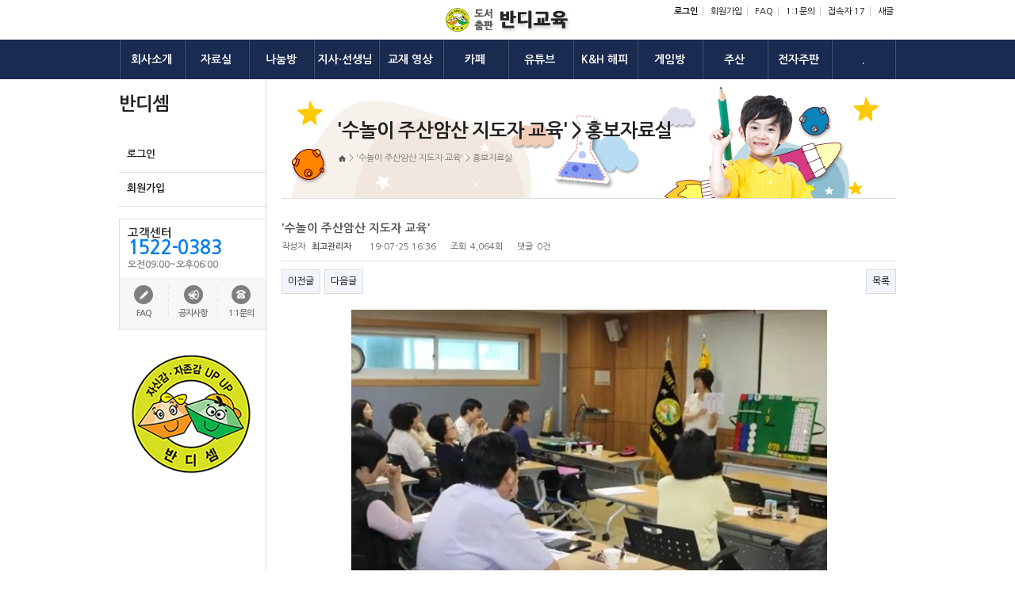

--- FILE ---
content_type: text/html; charset=utf-8
request_url: http://bandisem.com/bbs/board.php?bo_table=hongbo&wr_id=15
body_size: 23383
content:
<!doctype html>
<html lang="ko">
<head>
<meta charset="utf-8">
<meta http-equiv="imagetoolbar" content="no">
<meta http-equiv="X-UA-Compatible" content="IE=Edge">
<title>'수놀이 주산암산 지도자 교육' > 홍보자료실 | 반디셈</title>
<link rel="stylesheet" href="http://bandisem.com/theme/edu07/css/default.css?ver=161020">
<link rel="stylesheet" href="http://bandisem.com/theme/edu07/skin/connect/basic/style.css?ver=161020">
<link rel="stylesheet" href="http://bandisem.com/skin/board/basic/style.css?ver=161020">
<!-- WEBIS THEME DESIGN CSS START -->
<link rel="stylesheet" href="http://bandisem.com/theme/edu07/css/webis_pc_reset.css?ver=161020">
<link rel="stylesheet" href="http://bandisem.com/theme/edu07/css/webis_pc_index.css?ver=161020">
<!--[if lte IE 8]>
<script src="http://bandisem.com/js/html5.js"></script>
<![endif]-->
<script>
// 자바스크립트에서 사용하는 전역변수 선언
var g5_url = "http://bandisem.com";
var g5_bbs_url = "http://bandisem.com/bbs";
var g5_is_member = "";
var g5_is_admin = "";
var g5_is_mobile = "";
var g5_bo_table = "hongbo";
var g5_sca = "";
var g5_editor = "";
var g5_cookie_domain = "";
</script>
<script src="http://bandisem.com/js/jquery-1.8.3.min.js"></script>
<script src="http://bandisem.com/js/jquery.menu.js?ver=161020"></script>
<script src="http://bandisem.com/js/common.js?ver=161020"></script>
<script src="http://bandisem.com/js/wrest.js?ver=161020"></script>
<script type="text/javascript" src="http://bandisem.com/theme/edu07/js/webis_common.js"></script>
<script type="text/javascript" src="http://bandisem.com/theme/edu07/js/jquery.bxslider.js"></script>
<script type="text/javascript" src="http://bandisem.com/theme/edu07/js/jquery.easing.js"></script>

<script type="text/javascript">
    var slider;

    $(document).ready(function () {
		
		$('.Visual').bxSlider({
            mode: 'fade',
            auto: true,
            preventDefaultSwipeY: true,
            autoHover: true,
            autoControls: false,
			controls: false
        });
		
        $('.eventSlide').bxSlider({
            mode: 'fade',
            auto: true,
            preventDefaultSwipeY: false,
            autoHover: true,
            autoControls: false,
			controls: false
        })

        $(".bx-controls").find(".bx-pager, .bx-prev, .bx-next").attr("style", "z-index:51;");
        $(".bx-controls .bx-controls-auto").attr("style", "z-index:52;");

    });

</script>
<style>
    /* body {} */
    .gnb {
        width: 980px;
    }

    /*사이트사이즈*/
    #wrap {
        margin: 0px 0px 0px 0px
    }

    /*사이트여백 : 상 우 하 좌*/
    body, a {
        color: #555555;
    }

    /* 사이트폰트색 */
    .side {
        margin-right: 20px;
    }

    /*좌측마진 여백*/
    /* 사이트테마색 */
    .colbg, .cr, .tb01 .notice, .pop_t, .tab.colbg, .lpop .ntit dd img, .btn_b02, .btn_submit, #mb_login_info, a.btn_big strong, #mb_login section,
    .bx-pager a:hover, .bx-pager a.active, .more, .lbar .notice {
        background-color: #007fea !important;
    }

    .colb, .pg a.on, table.tb01.t02, table.tb01.t03, .lpop, .btn_b02, .btn_submit, a.btn_big strong, .frm_tbl, #reg_result_email,
    .tabbbs .tab .ttit li.on {
        border-color: #007fea !important;
    }

    .cbtn, .bx-pager a:hover, .bx-pager a.active {
        background-color: #007fea;
        border-color: #007fea;
    }

    .col, .col a, .hcol a:hover,
    .tabbbs .tab .ttit li.on, .lbar .login .logbtn, .lbar .logout .logbtn {
        color: #007fea !important;
    }

    /*상단메뉴*/
    #menu2, .m_btm {
        background-color: #192b51
    }

    /*1차메뉴 배경색*/
    #menu2 ul li .headlink {
        color: #fff;
    }

    /*1차메뉴 마우스아웃시 글자색*/
    #menu2 ul li:hover .headlink, #menu1 ul li.on .headlink {
        color: #fff;
    }

    /*1차메뉴 마우스오버시 글자색*/
    #menu2 ul li:hover ul li a, #menu1 ul li.on ul li a, #menu1 ul li.allcate ul li:hover dl dd a {
        color: #555;
    }

    /*2차메뉴 비활성화시 글자색*/
    #menu2 ul li:hover ul li:hover a, #menu1 ul li.on ul li:hover a {
        color: #007fea;
    }

    /*2차메뉴 활성화시 글자색*/

    /*왼쪽메뉴*/
    .lmn ul li a {
        color: #222;
        background-color: #fff;
        border-color: #ddd;
    }

    /*2차메뉴 비활성화시 배경색,글자색,테두리색*/
    .lmn ul li.on a, .lmn ul li.on ul li.on .bul, .lmn ul li.on ul li:hover .bul {
        background-color: #007fea;
    }

    /*2차메뉴 활성화시 배경색*/
    .lmn ul li ul, .lmn ul li:hover ul, .lmn ul li:hover ul li, .lmn ul li:hover ul li a, .lmn ul li ul li a {
        background: #f4f4f4;
        border-color: #f4f4f4;
    }

    /*3차메뉴 비활성화시 배경색, 테두리색*/
    .lmn ul li ul li a, .lmn ul li.on ul li a, .lmn ul li:hover ul li a {
        color: #555;
    }

    /*3차메뉴 비활성화시 글자색*/
    .lmn ul li.on ul li a {
        background: #dddfec;
        border-color: #dddfec;
    }

    /*3차메뉴 활성화시 배경색,테두리색*/
    .lmn ul li:hover a, .lmn ul li.on ul li:hover a, .lmn ul li.on ul li.on a, .side .info h1, .lmn ul li ul li:hover a {
        color: #007fea;
    }

    /*3차메뉴 마우스 오버시 글자색*/
    .lmn ul li.on a {
        color: #fff;
        border-color: #e5e5e5
    }

    /*2차메뉴 활성화시 글자색,테두리색*/
</style></head>
<body><div id="wrap">
    <div id="header">
        <ul class="List">
                             <li><a href="http://bandisem.com/bbs/login.php"><b>로그인</b></a></li>
                <li><a href="http://bandisem.com/bbs/register.php">회원가입</a></li>
                        <li><a href="http://bandisem.com/bbs/faq.php">FAQ</a></li>
            <li><a href="http://bandisem.com/bbs/qalist.php">1:1문의</a></li>
            <li><a href="http://bandisem.com/bbs/current_connect.php">접속자 
17</a></li>
            <li><a href="http://bandisem.com/bbs/new.php">새글</a></li>
            <!-- //기본메뉴 -->
        </ul>
        <h1><span class="blank"></span><a href="http://bandisem.com" class="hvm"><img src="http://bandisem.com/theme/edu07/img/logo.png"></a></h1>
    
        <div id="menu2">
        <ul class="gnb">
                        <li style="z-index:999">
                <a href="http://www.bandisem.com/bbs/content.php?co_id=company&me_code=10"
                   target="_self"
                   class="headlink"><strong><span></span>회사소개</strong></a>
                <ul>
                    <li><a href="http://www.bandisem.com/bbs/content.php?co_id=company&me_code=1010"
                           target="_self">반디셈소개</a></li>
                                        <li><a href="http://www.bandisem.com/bbs/content.php?co_id=greeting&me_code=1020"
                           target="_self">인사말</a></li>
                                        <li><a href="http://www.bandisem.com/bbs/content.php?co_id=books&me_code=1030"
                           target="_self">교재안내</a></li>
                                        <li><a href="http://www.bandisem.com/bbs/content.php?co_id=feature&me_code=1050&me_code=1040"
                           target="_self">반디셈특징</a></li>
                                        <li><a href="http://www.bandisem.com/bbs/content.php?co_id=office&me_code=1050"
                           target="_self">지사현황</a></li>
                    </ul>
                </li>
                            <li style="z-index:998">
                <a href="http://www.bandisem.com/bbs/board.php?bo_table=03&me_code=2010&me_code=20"
                   target="_self"
                   class="headlink"><strong><span></span>자료실</strong></a>
                <ul>
                    <li><a href="http://www.bandisem.com/bbs/board.php?bo_table=03&me_code=2010"
                           target="_self">행사동영상</a></li>
                                        <li><a href="http://www.bandisem.com/bbs/board.php?bo_table=02&me_code=2020"
                           target="_self">갤러리</a></li>
                                        <li><a href="http://bandisem.com/bbs/board.php?bo_table=hongbo&me_code=2030"
                           target="_self">홍보자료실</a></li>
                    </ul>
                </li>
                            <li style="z-index:997">
                <a href="http://www.bandisem.com/bbs/board.php?bo_table=01&me_code=3010&me_code=30"
                   target="_self"
                   class="headlink"><strong><span></span>나눔방</strong></a>
                <ul>
                    <li><a href="http://www.bandisem.com/bbs/board.php?bo_table=01&me_code=3010"
                           target="_self">공지사항</a></li>
                                        <li><a href="http://www.bandisem.com/bbs/board.php?bo_table=04&me_code=3020"
                           target="_self">자유게시판</a></li>
                                        <li><a href="http://www.bandisem.com/bbs/board.php?bo_table=05&me_code=3030"
                           target="_self">원사례발표</a></li>
                                        <li><a href="http://www.bandisem.com/bbs/board.php?bo_table=schedule&me_code=3040"
                           target="_self">스케줄</a></li>
                                        <li><a href="http://bandisem.com/bbs/board.php?bo_table=chant&me_code=3050"
                           target="_self">챈트방</a></li>
                                        <li><a href="http://www.bandisem.com/bbs/board.php?bo_table=09&me_code=3060"
                           target="_self">발표회 및 행사</a></li>
                    </ul>
                </li>
                            <li style="z-index:996">
                <a href="http://www.bandisem.com/bbs/board.php?bo_table=06&me_code=4010&me_code=40"
                   target="_self"
                   class="headlink"><strong><span></span>지사·선생님</strong></a>
                <ul>
                    <li><a href="http://www.bandisem.com/bbs/board.php?bo_table=06&me_code=4010"
                           target="_self">오리엔테이션 및 모델수업</a></li>
                                        <li><a href="http://www.bandisem.com/bbs/board.php?bo_table=07&me_code=4020"
                           target="_self">수업동영상</a></li>
                                        <li><a href="http://www.bandisem.com/bbs/board.php?bo_table=08&me_code=4030"
                           target="_self">학부모참여수업</a></li>
                                        <li><a href="http://www.bandisem.com/bbs/board.php?bo_table=10&me_code=4040"
                           target="_self">교사교육</a></li>
                                        <li><a href="http://www.bandisem.com/bbs/board.php?bo_table=11&me_code=4050"
                           target="_self">교사전용게시판</a></li>
                                        <li><a href="http://www.bandisem.com/bbs/board.php?bo_table=12&me_code=4060"
                           target="_self">교사전용자료실</a></li>
                                        <li><a href="http://www.bandisem.com/bbs/board.php?bo_table=13&me_code=4070"
                           target="_self">공지사항</a></li>
                                        <li><a href="http://www.bandisem.com/bbs/board.php?bo_table=14&me_code=4080"
                           target="_self">지사장방</a></li>
                    </ul>
                </li>
                            <li style="z-index:995">
                <a href="http://www.bandisem.com/bbs/board.php?bo_table=book_v&me_code=50"
                   target="_self"
                   class="headlink"><strong><span></span>교재 영상</strong></a>
                <ul>
                    <li><a href="http://www.bandisem.com/bbs/board.php?bo_table=book_v&me_code=5010"
                           target="_self">6세 교재 영상</a></li>
                                        <li><a href="http://www.bandisem.com/bbs/board.php?bo_table=book_v7&me_code=5020"
                           target="_self">7세 교재 영상</a></li>
                    </ul>
                </li>
                            <li style="z-index:994">
                <a href="http://cafe.daum.net/ilovebandi?me_code=60"
                   target="_blank"
                   class="headlink"><strong><span></span>카페</strong></a>
                                </li>
                            <li style="z-index:993">
                <a href="https://www.youtube.com/channel/UCVG3kaxRTsgHRFMX6KpwAow?me_code=70"
                   target="_blank"
                   class="headlink"><strong><span></span>유튜브</strong></a>
                                </li>
                            <li style="z-index:992">
                <a href="https://cafe.naver.com/bandisem?me_code=80"
                   target="_blank"
                   class="headlink"><strong><span></span>K&H 해피</strong></a>
                                </li>
                            <li style="z-index:991">
                <a href="http://www.bandisem.com/bbs/content.php?co_id=gameroom&me_code=90"
                   target="_self"
                   class="headlink"><strong><span></span>게임방</strong></a>
                                </li>
                            <li style="z-index:990">
                <a href="http://www.bandisem.com/abacusup?me_code=a0"
                   target="_self"
                   class="headlink"><strong><span></span>주산</strong></a>
                                </li>
                            <li style="z-index:989">
                <a href="http://www.bandisem.com/abacusup3/?me_code=b0?me_code=b0"
                   target="_blank"
                   class="headlink"><strong><span></span>전자주판</strong></a>
                                </li>
                            <li style="z-index:988">
                <a href="http://www.bandisem.com/abacusup3/?me_code=c0"
                   target="_blank"
                   class="headlink"><strong><span></span>.</strong></a>
                                </li>
                        </ul>          
    </div> <!-- //menu2 -->
</div><!--//header -->

    <div id="contents" class="gnb">
	        <!--왼쪽메뉴 -->
        <div class="side">
            <div class="lmn">
            <h2>
                반디셈            </h2>
            <ul>
                
                    <!-- 기본메뉴 -->
                                            <li><a href="http://bandisem.com/bbs/login.php"><b>로그인</b></a></li>
                        <li><a href="http://bandisem.com/bbs/register.php">회원가입</a></li>
                                        <!-- //기본메뉴 -->

                            </ul>
        </div>
        
        <div class="cscenter">
            <div class="info">
                <h3><span></span>고객센터</h3>
                <h1 class="col">1522-0383</h1>
                <p>오전09:00~오후06:00</p>
            </div>
            <ul class="icons">
                <li class="i01"><a href="http://bandisem.com/bbs/faq.php">FAQ</a></li>
                <li class="i02"><a href="http://bandisem.com/bbs/board.php?bo_table=01">공지사항</a></li>
                <li class="i03"><a href="http://bandisem.com/bbs/qalist.php">1:1문의</a></li>
            </ul>
        </div>
        <div class="banner"><a href="http://bandisem.com/" target="_blank"><img src="http://bandisem.com/theme/edu07/img/comn/sub.png"></a></div>

        </div><!--//side -->

        <div class="conts">
            <div class="visual">
                <div class="ctit">
                    <h2>'수놀이 주산암산 지도자 교육' > 홍보자료실</h2>
                    <span class="navi">
                        <a href="http://bandisem.com" class="home">홈</a> > <a href="/bbs/board.php?bo_table=hongbo&wr_id=15">'수놀이 주산암산 지도자 교육' > 홍보자료실</a>
                                            </span>
                </div>
                <img src="http://bandisem.com/theme/edu07/img/index/sub.png">
            </div>



<script src="http://bandisem.com/js/viewimageresize.js"></script>

<!-- 게시물 읽기 시작 { -->
<div id="bo_v_table">홍보자료실</div>

<article id="bo_v" style="width:100%">
    <header>
        <h1 id="bo_v_title">
            '수놀이 주산암산 지도자 교육'        </h1>
    </header>

    <section id="bo_v_info">
        <h2>페이지 정보</h2>
        작성자 <strong><span class="sv_member">최고관리자</span></strong>
        <span class="sound_only">작성일</span><strong>19-07-25 16:36</strong>
        조회<strong>4,064회</strong>
        댓글<strong>0건</strong>
    </section>

    
    
         <!-- 관련링크 시작 { -->
    <section id="bo_v_link">
        <h2>관련링크</h2>
        <ul>
                </ul>
    </section>
    <!-- } 관련링크 끝 -->
    
    <!-- 게시물 상단 버튼 시작 { -->
    <div id="bo_v_top">
                        <ul class="bo_v_nb">
            <li><a href="./board.php?bo_table=hongbo&amp;wr_id=17" class="btn_b01">이전글</a></li>            <li><a href="./board.php?bo_table=hongbo&amp;wr_id=14" class="btn_b01">다음글</a></li>        </ul>
        
        <ul class="bo_v_com">
                                                                        <li><a href="./board.php?bo_table=hongbo&amp;page=" class="btn_b01">목록</a></li>
                                </ul>
            </div>
    <!-- } 게시물 상단 버튼 끝 -->

    <section id="bo_v_atc">
        <h2 id="bo_v_atc_title">본문</h2>

        <div id="bo_v_img">
<a href="http://bandisem.com/bbs/view_image.php?bo_table=hongbo&amp;fn=3667810681_ECcNDz6i_bd18490b0b64198f147631589fb5763c658aa0e3.jpg" target="_blank" class="view_image"><img src="http://bandisem.com/data/file/hongbo/thumb-3667810681_ECcNDz6i_bd18490b0b64198f147631589fb5763c658aa0e3_600x349.jpg" alt=""/></a></div>

        <!-- 본문 내용 시작 { -->
        <div id="bo_v_con"><iframe width="560" height="315" src="https://www.youtube.com/embed/oko4l3u0ERI" frameborder="0"></iframe>
<br />'수놀이 주산암산 지도자 교육'</div>
                <!-- } 본문 내용 끝 -->

        
        <!-- 스크랩 추천 비추천 시작 { -->
                <!-- } 스크랩 추천 비추천 끝 -->
    </section>

    
    
<script>
// 글자수 제한
var char_min = parseInt(0); // 최소
var char_max = parseInt(0); // 최대
</script>

<!-- 댓글 시작 { -->
<section id="bo_vc">
    <h2>댓글목록</h2>
        <p id="bo_vc_empty">등록된 댓글이 없습니다.</p>
</section>
<!-- } 댓글 끝 -->

<!-- } 댓글 쓰기 끝 --><script src="http://bandisem.com/js/md5.js"></script>

    <!-- 링크 버튼 시작 { -->
    <div id="bo_v_bot">
                        <ul class="bo_v_nb">
            <li><a href="./board.php?bo_table=hongbo&amp;wr_id=17" class="btn_b01">이전글</a></li>            <li><a href="./board.php?bo_table=hongbo&amp;wr_id=14" class="btn_b01">다음글</a></li>        </ul>
        
        <ul class="bo_v_com">
                                                                        <li><a href="./board.php?bo_table=hongbo&amp;page=" class="btn_b01">목록</a></li>
                                </ul>
            </div>
    <!-- } 링크 버튼 끝 -->

</article>
<!-- } 게시판 읽기 끝 -->

<script>

function board_move(href)
{
    window.open(href, "boardmove", "left=50, top=50, width=500, height=550, scrollbars=1");
}
</script>

<script>
$(function() {
    $("a.view_image").click(function() {
        window.open(this.href, "large_image", "location=yes,links=no,toolbar=no,top=10,left=10,width=10,height=10,resizable=yes,scrollbars=no,status=no");
        return false;
    });

    // 추천, 비추천
    $("#good_button, #nogood_button").click(function() {
        var $tx;
        if(this.id == "good_button")
            $tx = $("#bo_v_act_good");
        else
            $tx = $("#bo_v_act_nogood");

        excute_good(this.href, $(this), $tx);
        return false;
    });

    // 이미지 리사이즈
    $("#bo_v_atc").viewimageresize();
});

function excute_good(href, $el, $tx)
{
    $.post(
        href,
        { js: "on" },
        function(data) {
            if(data.error) {
                alert(data.error);
                return false;
            }

            if(data.count) {
                $el.find("strong").text(number_format(String(data.count)));
                if($tx.attr("id").search("nogood") > -1) {
                    $tx.text("이 글을 비추천하셨습니다.");
                    $tx.fadeIn(200).delay(2500).fadeOut(200);
                } else {
                    $tx.text("이 글을 추천하셨습니다.");
                    $tx.fadeIn(200).delay(2500).fadeOut(200);
                }
            }
        }, "json"
    );
}
</script>
<!-- } 게시글 읽기 끝 -->    </div><!--//conts -->
    </div><!-- #contents -->
    <div id="footer">
        <div class="gnb">
            <h1><img src="http://bandisem.com/theme/edu07/img/flogo.png" alt="로고"></h1>
            <embed src="http://www.bandisem.com/music/bandisem_song_master.mp3" width="150" height="50" showstatusbar="1" loop="10">
            <div class="Link">
                <ul>
                    <li><a href="http://bandisem.com/bbs/content.php?co_id=company">회사소개</a></li>
                    <li><a href="http://bandisem.com/bbs/content.php?co_id=privacy">개인정보처리방침</a></li>
                    <li><a href="http://bandisem.com/bbs/content.php?co_id=provision">서비스이용약관</a></li>
                </ul>
                <div class="info">
                    <strong>반디교육</strong>
                    <span>사업자등록번호 : 314-92-36848</span>
                    <span>대표 : <a href='http://www.bandisem.com/abacusup/'>현승수, 김은주</a></span>
                    <span>대표전화 : <b>1522-0383</b> </span>
                    <span>주소 : 대전광역시 중구 대둔산로 419-4 한밭프라자 804호</span>
                    <address>COPYRIGHT(C) 2010 BY Bandisem ALL RIGHTS RESERVED.</address>
                </div>
            </div>
        </div>
    </div><!-- #footer -->

    </div><!-- #wrap -->



    <!-- ie6,7에서 사이드뷰가 게시판 목록에서 아래 사이드뷰에 가려지는 현상 수정 -->
    <!--[if lte IE 7]>
    <script>
        $(function () {
            var $sv_use = $(".sv_use");
            var count = $sv_use.length;

            $sv_use.each(function () {
                $(this).css("z-index", count);
                $(this).css("position", "relative");
                count = count - 1;
            });
        });
    </script>
    <![endif]-->

    </body>
    </html>

<!-- 사용스킨 : basic -->


--- FILE ---
content_type: text/css
request_url: http://bandisem.com/theme/edu07/css/default.css?ver=161020
body_size: 23075
content:
@charset "utf-8";
/* SIR 지운아빠 */

/* 초기화 */
html {
    overflow-y: scroll
}

body {
    margin: 0;
    padding: 0;
    font-size: 0.75em;
    font-family: dotum
}

html, h1, h2, h3, h4, h5, h6, form, fieldset, img {
    margin: 0;
    padding: 0;
    border: 0
}

h1, h2, h3, h4, h5, h6 {
    font-size: 1em;
    font-family: dotum
}

article, aside, details, figcaption, figure, footer, header, hgroup, menu, nav, section {
    display: block
}

#hd ul, nav ul, #ft ul {
    margin: 0;
    padding: 0;
    list-style: none
}

legend {
    position: absolute;
    margin: 0;
    padding: 0;
    font-size: 0;
    line-height: 0;
    text-indent: -9999em;
    overflow: hidden
}

label, input, button, select, img {
    vertical-align: middle
}

input, button {
    margin: 0;
    padding: 0;
    font-family: dotum;
    font-size: 1em
}

button {
    cursor: pointer
}

textarea, select {
    font-family: dotum;
    font-size: 1em
}

select {
    margin: 0
}

p {
    margin: 0;
    padding: 0;
    word-break: break-all
}

hr {
    display: none
}

pre {
    overflow-x: scroll;
    font-size: 1.1em
}

a:link, a:visited {
    color: #000;
    text-decoration: none
}

a:hover, a:focus, a:active {
    color: #000;
    text-decoration: underline
}

/* 팝업레이어 */
#hd_pop {
    z-index: 1000;
    position: relative;
    margin: 0 auto;
    width: 970px;
    height: 0
}

#hd_pop h2 {
    position: absolute;
    font-size: 0;
    line-height: 0;
    overflow: hidden
}

.hd_pops {
    position: absolute;
    border: 1px solid #e9e9e9;
    background: #fff
}

.hd_pops_con {
}

.hd_pops_footer {
    padding: 10px 0;
    background: #000;
    color: #fff;
    text-align: right
}

.hd_pops_footer button {
    margin-right: 5px;
    padding: 5px 10px;
    border: 0;
    background: #393939;
    color: #fff
}

/* 상단 레이아웃 */
#hd {
    z-index: 4;
    position: relative;
    min-width: 970px;
    background: #fff
}

.hd_zindex {
    z-index: 10 !important
}

#hd_h1 {
    position: absolute;
    font-size: 0;
    line-height: 0;
    overflow: hidden
}

#hd_wrapper {
    position: relative;
    margin: 0 auto;
    padding: 26px 0;
    width: 970px;
    zoom: 1
}

#hd_wrapper:after {
    display: block;
    visibility: hidden;
    clear: both;
    content: ""
}

#logo {
    float: left;
    padding: 5px 0 0
}

/* 전체 검색 */
#hd_sch {
    float: left;
    margin: 0 0 0 20px;
    padding: 0;
    border: 1px solid #c3c6ca
}

#hd_sch legend {
    position: absolute;
    margin: 0;
    padding: 0;
    font-size: 0;
    line-height: 0;
    text-indent: -9999em;
    overflow: hidden
}

#hd_sch #sch_stx {
    padding-left: 5px;
    width: 110px;
    height: 24px;
    border: 0;
    background: #fff;
    line-height: 1.9em !important;
    line-height: 1.6em
}

#hd_sch #sch_submit {
    padding: 0 5px;
    height: 26px;
    border: 0;
    background: #e2e6eb;
    color: #333;
    cursor: pointer
}

/* 텍스트 크기 조절 */
#text_size {
    float: left;
    margin: 0 0 0 10px;
    letter-spacing: -3px
}

#text_size button {
    margin: 0;
    padding: 1px 2px;
    border: 1px solid #c3c6ca;
    background: transparent;
    vertical-align: middle;
    cursor: pointer
}

.ts_up {
    font-size: 1.167em !important
}

.ts_up2 {
    font-size: 1.3em !important
}

/* 상단 회원가입 등 링크 */
#tnb {
    float: right;
    margin: 0;
    padding: 0;
    list-style: none;
    zoom: 1
}

#tnb:after {
    display: block;
    visibility: hidden;
    clear: both;
    content: ""
}

#tnb li {
    float: left;
    margin: 0 0 0 10px
}

#tnb a {
    display: inline-block;
    padding: 0 10px;
    height: 28px;
    color: #333;
    letter-spacing: -0.1em;
    line-height: 2.4em
}

#tnb a:focus, #tnb a:hover, #tnb a:active {
    text-decoration: none
}

#tnb img {
    margin-right: 3px
}

/* 메인메뉴 */
#gnb {
    position: relative;
    margin: -1px 0 0;
    border-top: 1px dotted #dde4e9;
    border-bottom: 1px solid #dde4e9;
    background: #ecf0f7
}

#gnb h2 {
    position: absolute;
    font-size: 0;
    line-height: 0;
    overflow: hidden
}

#gnb_1dul {
    margin: 0 auto !important;
    padding: 0;
    width: 970px;
    zoom: 1
}

#gnb_1dul:after {
    display: block;
    visibility: hidden;
    clear: both;
    content: ""
}

.gnb_1dli {
    z-index: 10;
    position: relative;
    float: left
}

.gnb_1da {
    display: inline-block;
    padding: 0 40px 0 10px;
    height: 35px;
    background: url('../img/gnb_bg00.gif') center right no-repeat;
    font-weight: bold;
    line-height: 2.95em;
    text-decoration: none
}

.gnb_1da:focus, .gnb_1da:hover {
    background: url('../img/gnb_bg00.gif') #333 center right no-repeat;
    text-decoration: none
}

.gnb_1dli_air .gnb_1da {
    background-color: #333;
    color: #fff
}

.gnb_1dli_on .gnb_1da {
    background-color: #333;
    color: #fff
}

.gnb_2dul {
    display: none;
    position: absolute;
    top: 35px;
    width: 180px
}

.gnb_2da {
    display: block;
    padding: 13px 10px;
    text-align: left;
    text-decoration: none
}

.gnb_1dli_air .gnb_2da {
    background-color: #333;
    color: #fff
}

.gnb_1dli_on .gnb_2da {
    background-color: #333;
    color: #fff
}

.gnb_2da:focus, .gnb_2da:hover {
    background: #666;
    text-decoration: none
}

.gnb_1dli_over .gnb_2dul {
    display: block;
    left: 0;
    background: #fff
}

.gnb_1dli_over2 .gnb_2dul {
    display: block;
    right: 0;
    background: #fff
}

#gnb_empty {
    padding: 10px 0;
    width: 100%;
    text-align: center;
    line-height: 2em
}

#gnb_empty a {
    text-decoration: underline
}

/* 중간 레이아웃 */
#wrapper {
    z-index: 5;
    margin: 0 auto;
    width: 970px;
    border-right: 1px solid #dde4e9;
    border-left: 1px solid #dde4e9;
    zoom: 1
}

#wrapper:after {
    display: block;
    visibility: hidden;
    clear: both;
    content: ""
}

#aside {
    float: right;
    margin: 0 0 0 -1px;
    width: 210px;
    border-left: 1px solid #dde4e9;
    background: #fff
}

#container {
    z-index: 4;
    position: relative;
    float: left;
    padding: 15px 16px 15px 15px;
    width: 728px;
    min-height: 500px;
    height: auto !important;
    height: 500px;
    border-right: 1px solid #dde4e9;
    background: #fff;
    font-size: 1em;
    zoom: 1
}

#container:after {
    display: block;
    visibility: hidden;
    clear: both;
    content: ""
}

#container_title {
    margin-bottom: 20px;
    font-size: 1.2em;
    font-weight: bold
}

/* 하단 레이아웃 */
#ft {
    min-width: 970px;
    border-top: 1px solid #dde4e9;
    background: #f2f5f9
}

#ft h1 {
    position: absolute;
    font-size: 0;
    line-height: 0;
    overflow: hidden
}

#ft p {
    margin: 0;
    padding: 10px 0;
    line-height: 1.8em
}

#ft_catch {
    position: relative;
    margin: 0 auto;
    padding: 20px 0 0;
    width: 970px;
    text-align: center
}

#ft_company {
    text-align: center
}

#ft_copy {
    background: #414141
}

#ft_copy div {
    position: relative;
    margin: 0 auto;
    padding: 10px 0;
    width: 970px;
    color: #fff
}

#ft_copy a {
    display: inline-block;
    margin: 0 10px 0 0;
    color: inherit
}

#ft_copy #ft_totop {
    position: absolute;
    top: 10px;
    right: 0
}

/* 게시물 선택복사 선택이동 */
#copymove {
}

.copymove_current {
    float: right;
    color: #ff3061
}

.copymove_currentbg {
    background: #f4f4f4
}

/* 화면낭독기 사용자용 */
#hd_login_msg {
    position: absolute;
    top: 0;
    left: 0;
    font-size: 0;
    line-height: 0;
    overflow: hidden
}

.msg_sound_only, .sound_only {
    display: inline-block !important;
    position: absolute;
    top: 0;
    left: 0;
    margin: 0 !important;
    padding: 0 !important;
    font-size: 0;
    line-height: 0;
    border: 0 !important;
    overflow: hidden !important
}

/* 본문 바로가기 */
#skip_to_container a {
    z-index: 100000;
    position: absolute;
    top: 0;
    left: 0;
    width: 1px;
    height: 1px;
    font-size: 0;
    line-height: 0;
    overflow: hidden
}

#skip_to_container a:focus, #skip_to_container a:active {
    width: 100%;
    height: 75px;
    background: #21272e;
    color: #fff;
    font-size: 2em;
    font-weight: bold;
    text-align: center;
    text-decoration: none;
    line-height: 3.3em
}

/* ie6 이미지 너비 지정 */
.img_fix {
    width: 100%;
    height: auto
}

/* 캡챠 자동등록(입력)방지 기본 -pc */
#captcha {
    display: inline-block;
    position: relative
}

#captcha legend {
    position: absolute;
    margin: 0;
    padding: 0;
    font-size: 0;
    line-height: 0;
    text-indent: -9999em;
    overflow: hidden;
}

#captcha #captcha_img {
    width: 160px;
    height: 60px;
    border: 1px solid #e9e9e9;
    vertical-align: top;
    padding: 0;
    margin: 0
}

#captcha #captcha_mp3 {
    position: absolute;
    top: 0;
    left: 161px;;
    margin: 0;
    padding: 0;
    width: 31px;
    height: 31px;
    border: 0;
    background: transparent;
    vertical-align: middle;
    overflow: hidden;
    cursor: pointer
}

#captcha #captcha_mp3 span {
    position: absolute;
    top: 0;
    left: 0;
    width: 31px;
    height: 31px;
    background: url('../../../img/captcha.png') no-repeat;
}

#captcha #captcha_reload {
    position: absolute;
    top: 31px;
    left: 161px;
    margin: 0;
    padding: 0;
    width: 31px;
    height: 31px;
    border: 0;
    background: transparent;
    vertical-align: middle;
    overflow: hidden;
    cursor: pointer;
    background: url('../../../img/captcha.png') no-repeat 0 -30px;
    border-top: 1px solid #ccc;
    text-indent: -999px
}

#captcha #captcha_key {
    margin: 0 0 0 33px;
    padding: 0 5px;
    width: 70px;
    height: 60px;
    border: 1px solid #b8c9c2;
    background: #f7f7f7;
    font-size: 1.333em;
    font-weight: bold;
    text-align: center;
    line-height: 2.8em;
    vertical-align: top
}

#captcha #captcha_info {
    display: block;
    margin: 5px 0 0;
    font-size: 0.95em;
    letter-spacing: -0.1em
}

/* 캡챠 자동등록(입력)방지 기본 - mobile */
#captcha.m_captcha audio {
    display: block;
    margin: 0 0 5px;
    width: 187px
}

#captcha.m_captcha #captcha_img {
    width: 160px;
    height: 60px;
    border: 1px solid #e9e9e9;
    margin-bottom: 3px;
    margin-top: 5px;
    display: block;
}

#captcha.m_captcha #captcha_reload {
    position: static;
    margin: 0;
    padding: 0;
    width: 31px;
    height: 31px;
    border: 0;
    background: transparent;
    vertical-align: middle;
    overflow: hidden;
    cursor: pointer;
    background: url('../../../img/captcha.png') no-repeat 0 -30px;
    text-indent: -999px
}

#captcha.m_captcha #captcha_reload span {
    display: none;
}

#captcha.m_captcha #captcha_key {
    margin: 0;
    padding: 0 5px;
    width: 115px;
    height: 29px;
    border: 1px solid #b8c9c2;
    background: #f7f7f7;
    font-size: 1.333em;
    font-weight: bold;
    text-align: center;
    line-height: 29px;
    margin-left: 3px
}

#captcha.m_captcha #captcha_info {
    display: block;
    margin: 5px 0 0;
    font-size: 0.95em;
    letter-spacing: -0.1em
}

#captcha.m_captcha #captcha_mp3 {
    width: 31px;
    height: 31px;
    background: url('../../../img/captcha.png') no-repeat;
    vertical-align: top;
    overflow: hidden;
    cursor: pointer;
    text-indent: -9999px;
    border: none
}

/* ckeditor 단축키 */
.cke_sc {
    margin: 0 0 5px;
    text-align: right
}

.btn_cke_sc {
    display: inline-block;
    padding: 0 10px;
    height: 23px;
    border: 1px solid #ccc;
    background: #fafafa;
    color: #000;
    text-decoration: none;
    line-height: 1.9em;
    vertical-align: middle;
    cursor: pointer
}

.cke_sc_def {
    margin: 0 0 5px;
    padding: 10px;
    border: 1px solid #ccc;
    background: #f7f7f7;
    text-align: center
}

.cke_sc_def dl {
    margin: 0 0 5px;
    text-align: left;
    zoom: 1
}

.cke_sc_def dl:after {
    display: block;
    visibility: hidden;
    clear: both;
    content: ""
}

.cke_sc_def dt, .cke_sc_def dd {
    float: left;
    margin: 0;
    padding: 5px 0;
    border-bottom: 1px solid #e9e9e9
}

.cke_sc_def dt {
    width: 20%;
    font-weight: bold
}

.cke_sc_def dd {
    width: 30%
}

/* 버튼 */
a.btn01 {
    display: inline-block;
    padding: 7px;
    border: 1px solid #ccc;
    background: #fafafa;
    color: #000;
    text-decoration: none;
    vertical-align: middle
}

a.btn01:focus, a.btn01:hover {
    text-decoration: none
}

button.btn01 {
    display: inline-block;
    margin: 0;
    padding: 7px;
    border: 1px solid #ccc;
    background: #fafafa;
    color: #000;
    text-decoration: none
}

a.btn02 {
    display: inline-block;
    padding: 7px;
    border: 1px solid #3b3c3f;
    background: #4b545e;
    color: #fff;
    text-decoration: none;
    vertical-align: middle
}

a.btn02:focus, .btn02:hover {
    text-decoration: none
}

button.btn02 {
    display: inline-block;
    margin: 0;
    padding: 7px;
    border: 1px solid #3b3c3f;
    background: #4b545e;
    color: #fff;
    text-decoration: none
}

.btn_confirm {
    text-align: center
}

/* 서식단계 진행 */

.btn_submit {
    padding: 8px;
    border: 0;
    background: #ff3061;
    color: #fff;
    letter-spacing: -0.1em;
    cursor: pointer
}

fieldset .btn_submit {
    padding: 0 7px;
    height: 24px;
    line-height: 1em
}

a.btn_cancel {
    display: inline-block;
    padding: 7px;
    border: 1px solid #ccc;
    background: #fafafa;
    color: #000;
    text-decoration: none;
    vertical-align: middle
}

button.btn_cancel {
    display: inline-block;
    padding: 7px;
    border: 1px solid #ccc;
    background: #fafafa;
    color: #000;
    vertical-align: top;
    text-decoration: none
}

a.btn_frmline, button.btn_frmline {
    display: inline-block;
    padding: 0 5px;
    height: 24px;
    border: 0;
    background: #333;
    color: #fff;
    letter-spacing: -0.1em;
    text-decoration: none;
    vertical-align: top
}

/* 우편번호검색버튼 등 */
a.btn_frmline {
    line-height: 24px
}

button.btn_frmline {
    font-size: 1em
}

/* 게시판용 버튼 */
a.btn_b01 {
    display: inline-block;
    padding: 7px;
    border: 1px solid #d9ded9;
    background: #f2f5f9;
    color: #000;
    text-decoration: none;
    vertical-align: middle
}

a.btn_b01:focus, .btn_b01:hover {
    text-decoration: none
}

a.btn_b02 {
    display: inline-block;
    padding: 7px 7px;
    border: 1px solid #3b3c3f;
    background: #4b545e;
    color: #fff;
    text-decoration: none;
    vertical-align: middle
}

a.btn_b02:focus, .btn_b02:hover {
    text-decoration: none
}

a.btn_admin {
    display: inline-block;
    padding: 7px;
    border: 1px solid #e8180c;
    background: #e8180c;
    color: #fff;
    text-decoration: none;
    vertical-align: middle
}

/* 관리자 전용 버튼 */
a.btn_admin:focus, a.btn_admin:hover {
    text-decoration: none
}

/* 댓글 스타일 */
.cnt_cmt {
    display: inline-block;
    margin: 0 0 0 3px;
    font-weight: bold
}

/* 기본테이블 */
.tbl_wrap table {
    width: 100%;
    border-collapse: collapse;
    border-spacing: 0
}

.tbl_wrap caption {
    padding: 10px 0;
    font-weight: bold;
    text-align: left
}

.tbl_head01 {
    margin: 0 0 10px
}

.tbl_head01 caption {
    padding: 0;
    font-size: 0;
    line-height: 0;
    overflow: hidden
}

.tbl_head01 thead th {
    padding: 12px 0;
    border-top: 1px solid #d1dee2;
    border-bottom: 1px solid #d1dee2;
    background: #e5ecef;
    color: #383838;
    font-size: 0.95em;
    text-align: center;
    letter-spacing: -0.1em
}

.tbl_head01 thead a {
    color: #383838
}

.tbl_head01 thead th input {
    vertical-align: top
}

/* middle 로 하면 게시판 읽기에서 목록 사용시 체크박스 라인 깨짐 */
.tbl_head01 tfoot th, .tbl_head01 tfoot td {
    padding: 10px 0;
    border-top: 1px solid #c1d1d5;
    border-bottom: 1px solid #c1d1d5;
    background: #d7e0e2;
    text-align: center
}

.tbl_head01 tbody th {
    padding: 8px 0;
    border-top: 1px solid #e9e9e9;
    border-bottom: 1px solid #e9e9e9
}

.tbl_head01 td {
    padding: 8px 5px;
    border-top: 1px solid #e9e9e9;
    border-bottom: 1px solid #e9e9e9;
    line-height: 1.5em;
    word-break: break-all
}

.tbl_head01 a {
}

.tbl_head02 {
    margin: 0 0 10px
}

.tbl_head02 caption {
    padding: 0;
    font-size: 0;
    line-height: 0;
    overflow: hidden
}

.tbl_head02 thead th {
    padding: 5px 0;
    border-top: 1px solid #d1dee2;
    border-bottom: 1px solid #d1dee2;
    background: #e5ecef;
    color: #383838;
    font-size: 0.95em;
    text-align: center;
    letter-spacing: -0.1em
}

.tbl_head02 thead a {
    color: #383838
}

.tbl_head02 thead th input {
    vertical-align: top
}

/* middle 로 하면 게시판 읽기에서 목록 사용시 체크박스 라인 깨짐 */
.tbl_head02 tfoot th, .tbl_head02 tfoot td {
    padding: 10px 0;
    border-top: 1px solid #c1d1d5;
    border-bottom: 1px solid #c1d1d5;
    background: #d7e0e2;
    text-align: center
}

.tbl_head02 tbody th {
    padding: 5px 0;
    border-top: 1px solid #e9e9e9;
    border-bottom: 1px solid #e9e9e9
}

.tbl_head02 td {
    padding: 5px 3px;
    border-top: 1px solid #e9e9e9;
    border-bottom: 1px solid #e9e9e9;
    line-height: 1.4em;
    word-break: break-all
}

.tbl_head02 a {
}

/* 폼 테이블 */
.tbl_frm01 {
    margin: 0 0 20px
}

.tbl_frm01 table {
    width: 100%;
    border-collapse: collapse;
    border-spacing: 0
}

.tbl_frm01 th {
    width: 70px;
    padding: 7px 13px;
    border: 1px solid #e9e9e9;
    border-left: 0;
    background: #f5f8f9;
    text-align: left
}

.tbl_frm01 td {
    padding: 7px 10px;
    border-top: 1px solid #e9e9e9;
    border-bottom: 1px solid #e9e9e9;
    background: transparent
}

.tbl_frm01 textarea, .frm_input {
    border: 1px solid #e4eaec;
    background: #f7f7f7;
    color: #000;
    vertical-align: middle;
    line-height: 2em
}

.tbl_frm01 textarea {
    padding: 2px 2px 3px
}

.frm_input {
    height: 22px
}

.tbl_frm01 textarea {
    width: 98%;
    height: 100px
}

.tbl_frm01 a {
    text-decoration: none
}

.tbl_frm01 .frm_file {
    display: block;
    margin-bottom: 5px
}

.tbl_frm01 .frm_info {
    display: block;
    padding: 0 0 5px;
    line-height: 1.4em
}

/* 자료 없는 목록 */
.empty_table {
    padding: 50px 0 !important;
    text-align: center
}

.empty_list {
    padding: 20px 0 !important;
    text-align: center
}

/* 필수입력 */
.required, textarea.required {
    background: url('../img/wrest.gif') #f7f7f7 top right no-repeat !important
}

/* 테이블 항목별 정의 */
.td_board {
    width: 120px;
    text-align: center
}

.td_category {
    width: 80px;
    text-align: center
}

.td_chk {
    width: 30px;
    text-align: center
}

.td_date {
    width: 60px;
    text-align: center
}

.td_datetime {
    width: 110px;
    text-align: center
}

.td_group {
    width: 100px;
    text-align: center
}

.td_mb_id {
    width: 100px;
    text-align: center
}

.td_mng {
    width: 80px;
    text-align: center
}

.td_name {
    width: 100px;
    text-align: left
}

.td_nick {
    width: 100px;
    text-align: center
}

.td_num {
    width: 50px;
    text-align: center
}

.td_numbig {
    width: 80px;
    text-align: center
}

.td_stat {
    width: 60px;
    text-align: center
}

.txt_active {
    color: #5d910b
}

.txt_done {
    color: #e8180c
}

.txt_expired {
    color: #ccc
}

.txt_rdy {
    color: #8abc2a
}

/* 새창 기본 스타일 */
.new_win {
}

.new_win .tbl_wrap {
    margin: 0 20px
}

.new_win #win_title {
    margin: 0 0 20px;
    padding: 20px;
    border-top: 3px solid #333;
    border-bottom: 1px solid #dde4e9;
    background: #fff;
    font-size: 1.2em
}

.new_win #win_title .sv {
    font-size: 0.75em;
    line-height: 1.2em
}

.new_win .win_ul {
    margin: -20px 0 20px 0;
    padding: 0 20px;
    border-bottom: 1px solid #455255;
    background: #484848;
    list-style: none;
    zoom: 1
}

.new_win .win_ul:after {
    display: block;
    visibility: hidden;
    clear: both;
    content: ""
}

.new_win .win_ul li {
    float: left;
    margin-left: -1px
}

.new_win .win_ul a {
    display: block;
    padding: 10px 10px 8px;
    border-right: 1px solid #455255;
    border-left: 1px solid #455255;
    color: #fff;
    font-family: dotum;
    font-weight: bold;
    text-decoration: none
}

.new_win .win_desc {
    padding: 20px
}

.new_win .win_btn {
    clear: both;
    padding: 20px;
    text-align: center
}

/* 새창용 */
.new_win .win_btn button {
    display: inline-block;
    padding: 0 10px;
    height: 30px;
    border: 0;
    background: #4b545e;
    color: #fff;
    line-height: 2em;
    cursor: pointer
}

.new_win .win_btn input {
    padding: 0 10px;
    height: 30px;
    line-height: 2em
}

.new_win .win_btn a {
    display: inline-block;
    padding: 0 10px;
    height: 30px;
    background: #4b545e;
    color: #fff;
    vertical-align: middle;
    line-height: 2.4em
}

.new_win .win_btn a:focus, .new_win .win_btn a:hover {
    text-decoration: none
}

/* 검색결과 색상 */
.sch_word {
    color: #ff3061
}

/* 자바스크립트 alert 대안 */
#validation_check {
    margin: 100px auto;
    width: 500px
}

#validation_check h1 {
    margin-bottom: 20px;
    font-size: 1.3em
}

#validation_check p {
    margin-bottom: 20px;
    padding: 30px 20px;
    border: 1px solid #e9e9e9;
    background: #fff
}

/* 사이드뷰 */
.sv_wrap {
    display: inline-block;
    position: relative;
    font-weight: normal
}

.sv_wrap .sv {
    z-index: 1000;
    display: none;
    margin: 5px 0 0;
    border: 1px solid #283646
}

.sv_wrap .sv a {
    display: inline-block;
    margin: 0;
    padding: 3px;
    width: 94px;
    border-bottom: 1px solid #283646;
    background: #111;
    color: #fff !important
}

.sv_wrap a:focus, .sv_wrap a:hover, .sv_wrap a:active {
    text-decoration: none
}

.sv_on {
    display: block !important;
    position: absolute;
    top: 10px;
    left: 20px;
    width: auto;
    height: auto
}

.sv_nojs .sv {
    display: block
}

/* 페이징 */
.pg_wrap {
    clear: both;
    margin: 0 0 20px;
    padding: 20px 0 0;
    text-align: center
}

.pg {
}

.pg_page, .pg_current {
    display: inline-block;
    padding: 0 8px;
    height: 25px;
    color: #000;
    letter-spacing: 0;
    line-height: 2.2em;
    vertical-align: middle
}

.pg a:focus, .pg a:hover {
    text-decoration: none
}

.pg_page {
    background: #e4eaec;
    text-decoration: none
}

.pg_start, .pg_prev { /* 이전 */
}

.pg_end, .pg_next { /* 다음 */
}

.pg_current {
    display: inline-block;
    margin: 0 4px 0 0;
    background: #333;
    color: #fff;
    font-weight: normal
}

/* Mobile화면으로 */
#device_change {
    display: block;
    margin: 0.3em;
    padding: 0.5em 0;
    border: 1px solid #eee;
    border-radius: 2em;
    background: #fff;
    color: #000;
    font-size: 2em;
    text-decoration: none;
    text-align: center
}



--- FILE ---
content_type: text/css
request_url: http://bandisem.com/theme/edu07/css/webis_pc_index.css?ver=161020
body_size: 3638
content:
@charset "utf-8";

#header h1 {
    text-align: center; padding:10px 0
}
/*menu*/
#menu2 {
    position: relative;
    height: 50px;
    z-index: 10;
}

#menu2 ul {
    position: relative;
    overflow: visible;
    height: 100%;
    z-index: 200;
    background: url(../img/comn/bar.png) repeat-y 100% 0;
}

#menu2 ul li {
    float: left;
    position: relative;
    background: url(../img/comn/bar.png) repeat-y 0 0;
}

#menu2 ul li .headlink {
    display: block;
    height: 50px;
    line-height: 50px;
    font-size: 14px;
    font-weight: bold;
    text-decoration: none;
    overflow: hidden;
    text-align: center;
}

#menu2 ul li:hover .headlink, #menu2 ul li.on .headlink {
    background: url(../img/comn/bk50.png);
}

#menu2 ul li ul {
    display: none;
    position: absolute;
    top: 50px;
    width: 100%;
    height: auto;
    white-space: nowrap;
    background: url(../img/bg_95.png) repeat;
    border: 1px solid #ccc;
    border-top: 0;
    padding: 5px 0;
    margin-left: -1px;
    z-index: 300;
}

#menu2 ul li ul li {
    display: block;
    float: none;
    white-space: nowrap;
    background-image: none;
}

#menu2 ul li ul li.f {
    padding-top: 5px;
}

#menu2 ul li ul li a {
    display: block;
    padding: 0 6px;
    height: 27px;
    line-height: 27px;
    font-size: 12px;
    white-space: nowrap;
    zoom: 1;
}

#menu2 ul li ul li a:hover, #menu1 li ul li a.on {
    font-weight: bold;
    text-decoration: none;
    background-image: none;
}

/*FOOTER*/
#footer {
    background-color: #f1f1f1;
}
/*COMMON*/
.more {
    margin-top: -8px
}

.md {
    margin-top: 20px;
}

/*CONTENTS*/
#contents.gnb {
    background: url('../img/ln.gif') repeat-y 185px 0px;
}

.side {
    float: left;
    width: 185px;
}

.lmn h2 {
    font-size: 23px;
    color: #222;
    display: block;
    letter-spacing: -1px;
    height: 55px;
    margin-top: 20px;
}

.lmn ul li a {
    display: block;
    padding: 0 0 2px 10px;
    font-size: 13px;
    font-weight: bold;
    line-height: 40px;
    height: 40px;
    text-decoration: none;
    word-spacing: -1px;
    border-bottom: 1px solid;
    position: relative;
}

.lmn ul li.on a {
    border-bottom-width: 1px
}

.lmn ul li .bul {
    position: absolute;
    right: 10px;
    top: 50%;
    margin-top: -3px;
    width: 3px;
    height: 5px;
    background-position: -11px -173px;
}

.lmn ul li.on .bul {
    background-image: url('../img/comn/bul_wht.png');
}

.lmn ul li ul {
    height: 100%;
}

.lmn ul li.on ul {
    display: block;
    *display: inline-block
}

.lmn ul li ul li a {
    height: 27px;
    font-size: 12px;
    line-height: 25px;
    opacity: .8;
    filter: alpha(opacity=80);
    box-shadow: none;
}

.lmn ul li.on ul li a {
    opacity: 1;
    filter: alpha(opacity=100);
    border-bottom-width: 1px
}

.lmn ul li ul li .bul, .lmn ul li:hover ul li .bul {
    background-image: none;
    width: 2px;
    height: 2px;
    position: static;
}

.lmn ul li.on ul li .bul {
    background-image: url('../img/comn/bul_gr.png');
    background-position: 0 -213px;
    margin-right: 5px;
}

.side .cscenter{ border-width:1px 0 1px 1px}

.conts {
    overflow: hidden;
    position: relative;
}

.conts .visual {    
    position: relative;
    border-bottom: 1px solid #ddd;
    margin-bottom: 20px;
}

.conts .visual .ctit {
    height: 55px;
    position: relative;
    margin-bottom: 20px;
    position: absolute;
    top: 35%;
    left: 70px;
    width: 706px;
}

.conts .visual .ctit h2 {
    font-size: 2em;
    letter-spacing: -1px;
    word-spacing: -1px;
    color: #222
}

.navi {
    position: absolute;
    left: 0;
    top: 40px;
}

--- FILE ---
content_type: application/javascript
request_url: http://bandisem.com/theme/edu07/js/webis_common.js
body_size: 8219
content:
function MM_swapImgRestore() { //v3.0
    var i, x, a = document.MM_sr;
    for (i = 0; a && i < a.length && (x = a[i]) && x.oSrc; i++) x.src = x.oSrc;
}
function MM_preloadImages() { //v3.0
    var d = document;
    if (d.images) {
        if (!d.MM_p) d.MM_p = new Array();
        var i, j = d.MM_p.length, a = MM_preloadImages.arguments;
        for (i = 0; i < a.length; i++)
            if (a[i].indexOf("#") != 0) {
                d.MM_p[j] = new Image;
                d.MM_p[j++].src = a[i];
            }
    }
}

function MM_findObj(n, d) { //v4.01 
    var p, i, x;
    if (!d) d = document;
    if ((p = n.indexOf("?")) > 0 && parent.frames.length) {
        d = parent.frames[n.substring(p + 1)].document;
        n = n.substring(0, p);
    }
    if (!(x = d[n]) && d.all) x = d.all[n];
    for (i = 0; !x && i < d.forms.length; i++) x = d.forms[i][n];
    for (i = 0; !x && d.layers && i < d.layers.length; i++) x = MM_findObj(n, d.layers[i].document);
    if (!x && d.getElementById) x = d.getElementById(n);
    return x;
}

function MM_swapImage() { //v3.0
    var i, j = 0, x, a = MM_swapImage.arguments;
    document.MM_sr = new Array;
    for (i = 0; i < (a.length - 2); i += 3)
        if ((x = MM_findObj(a[i])) != null) {
            document.MM_sr[j++] = x;
            if (!x.oSrc) x.oSrc = x.src;
            x.src = a[i + 2];
        }
}

function MM_showHideLayers() { //v3.0
    var i, p, v, obj, args = MM_showHideLayers.arguments;
    for (i = 0; i < (args.length - 2); i += 3) if ((obj = MM_findObj(args[i])) != null) {
        v = args[i + 2];
        if (obj.style) {
            obj = obj.style;
            v = (v == 'show') ? '' : (v = 'hide') ? 'none' : v;
        }
        obj.display = v;
    }
}

function showhide() { //v3.0
    var i, p, v, obj, args = showhide.arguments;
    for (i = 0; i < (args.length - 2); i += 3) if ((obj = MM_findObj(args[i])) != null) {
        v = args[i + 2];
        if (obj.style) {
            obj = obj.style;
            v = (v == 'show') ? 'visible' : (v = 'hide') ? 'hidden' : v;
        }
        obj.visibility = v;
    }
}

// TAB 스크립트
function Chtab(layername, xid, len) {

    try {
        for (i = 1; i <= len; i++) {
            if (i == xid) document.getElementById(layername + i).style.display = "block";
            else    document.getElementById(layername + i).style.display = "none";
        }
    } catch (e) {
    }
}

function Ch_Class(layername, xid, len, class_name) {

    try {
        for (i = 1; i <= len; i++) {
            if (i == xid) document.getElementById(layername + i).className = class_name;
            else    document.getElementById(layername + i).className = "";
        }
    } catch (e) {
    }
}

// 가로메뉴(1차메뉴 갯수 가로값계산) 보이기
$(function () {
    $("#header .List").css("margin-right", parseFloat(-$(".gnb").width() / 2));
	$("#header .List.left").css("margin-left", parseFloat(-$(".gnb").width() / 2));

    var ul_width = new Array();
    $("#menu1 > ul > li").each(
        function (index) {
            var tmp_width = $(this).children('ul').width();
            ul_width[index] = tmp_width;
        });

    $("#menu1 > ul > li").css("width", 100 / $("#menu1 > ul > li").length + "%");

    $('#menu1 > ul > li > a').mouseover(function () {
        var AutoWidth = 0;
        var total_width = $('#menu1 > ul').width();
        var ul_index = $(this).parent().index();
        var left_position = $(this).parent().position().left;
        var position_pix = "";
        var over_pix = "";
        if ((total_width - ( left_position + ul_width[ul_index] ) < 0)) {
            over_pix = ( total_width - ( left_position + ul_width[ul_index] ) );
            position_pix = (left_position + over_pix);
        } else {
            position_pix = left_position;
        }

        $(this).parent().children('ul').css("width", ul_width[ul_index] + "px");
        $(this).parent().children('ul').css("left", position_pix + "px");

        $('#menu1 > ul > li').removeClass('on');
        $(this).parent().addClass('on');
        $('#menu1 > ul > li > ul').hide();
        $(this).parent().children('ul').show();
        $('.menu1_sub_wrap').show();
        $('.hd_sub_wrap').show();
    });

    $('#menu1').mouseleave(function () {
        var total_width = $('#menu1 > ul').width();
        var ul_index = $(this).parent().index();
        var left_position = $(this).parent().position().left;
        var position_pix = "";
        var over_pix = "";
        if ((total_width - ( left_position + ul_width[ul_index] ) < 0)) {
            over_pix = ( total_width - ( left_position + ul_width[ul_index] ) );
            position_pix = (left_position + over_pix);
        } else {
            position_pix = left_position;
        }
        $(this).parent().children('ul').css("width", ul_width[ul_index] + "px");
        $(this).parent().children('ul').css("left", position_pix + "px");

        $('#menu1 > ul > li').removeClass('on');
        $('#menu1 li ul').hide();
        $('.menu1_sub_wrap').hide();
        $('.hd_sub_wrap').hide();

    });
});

// 세로메뉴 보이기
$(function () {
    $("#menu2 > ul > li").css("width", 100 / $("#menu2 > ul > li").length + "%");
    $('#menu2 li').hover(function () {
        $(this).find('ul').show();
    }, function () {
        $(this).find('ul').hide();
    });
});
// 1차메뉴만 보이기 (width값 계산)
$(function () {
    $("#menu3 > ul > li").css("width", 100 / $("#menu3 > ul > li").length + "%");
    $("#menu3 > ul > li").find("ul").hide();
    $(".menu3_sub_wrap").hide();
    var iSpeed = 300;
    //메뉴 다운
    $('.headlink').each(function () {
        $(this).mouseover(function () {
            var $menu = $(this).parent().find('#menu3 > ul > li > ul');

            if (!$menu.is(':visible')) {
                $('.menu3_sub_wrap').slideDown(iSpeed);
                $('#menu3 > ul > li > ul').slideDown(iSpeed);
            }
        });
    });
    // 메뉴 업
    $('.menu3_sub_wrap').mouseleave(function () {
        $('#menu3 > ul > li > ul').slideUp(iSpeed);
        $('.menu3_sub_wrap').slideUp(iSpeed);
    });

    var tmp = $("#menu3 > ul > li").length;									// 1차 메뉴의 갯수를 tmp 변수에 담는다
    var arr = new Array();													// 배열 선언
    for (i = 0; i < tmp; i++) {													// for START	0 부터 1차 메뉴 갯수만큼 반복
        arr[i] = $("#menu3 > ul > li:eq(" + i + ") > ul > li:last").index() + 1;		// 선언한 배열에 각 ul 에 포함된 li의 마지막 갯수를 구하고 1을 더한다. (시작이 0 부터 시작하기 때문)
    }																			// for END
    arr.sort(function (a, b) {
        return b - a;
    });									// 배열을 큰 수부터 정렬한다
    $('.menu3_sub_wrap').css("height", 29 * +arr[0] + "px");					// 기본값과 가장 큰 li 값을 곱하여 높이를 구한다
    // 2014-01-06 END
});

$(function () {
    $('#menu4 > ul > li').hover(function () {
        $(this).find("ul").slideDown();
        $('.menu4_sub_wrap').show();

    }, function () {
        $(this).find("ul").hide();
        $('.menu4_sub_wrap').hide();

    });
});

$(function () {
    if ($(".mainVisual .bx-wrapper img").width() > $(document).width()) {
        $(".mainVisual .bx-wrapper li").css("margin-left", -$(".mainVisual .bx-wrapper img").width() * 0.5).css("left", "50%");
    } else {
        $(".mainVisual .bx-wrapper li").css("margin-left", 0).css("left", "auto").css("overflow", "hidden");
    }

});
$(window).load(function () {
    if ($(".mainVisual .bx-wrapper img").width() > $(document).width()) {
        $(".mainVisual .bx-wrapper li").css("margin-left", -$(".mainVisual .bx-wrapper img").width() * 0.5).css("left", "50%");
    } else {
        $(".mainVisual .bx-wrapper li").css("margin-left", 0).css("left", "auto");
    }
});
$(window).resize(function () {
    if ($(".mainVisual .bx-wrapper img").width() > $(document).width()) {
        $(".mainVisual .bx-wrapper li").css("margin-left", -$(".mainVisual .bx-wrapper img").width() * 0.5).css("left", "50%");
    } else {
        $(".mainVisual .bx-wrapper li").css("margin-left", 0).css("left", "auto");
    }
});
